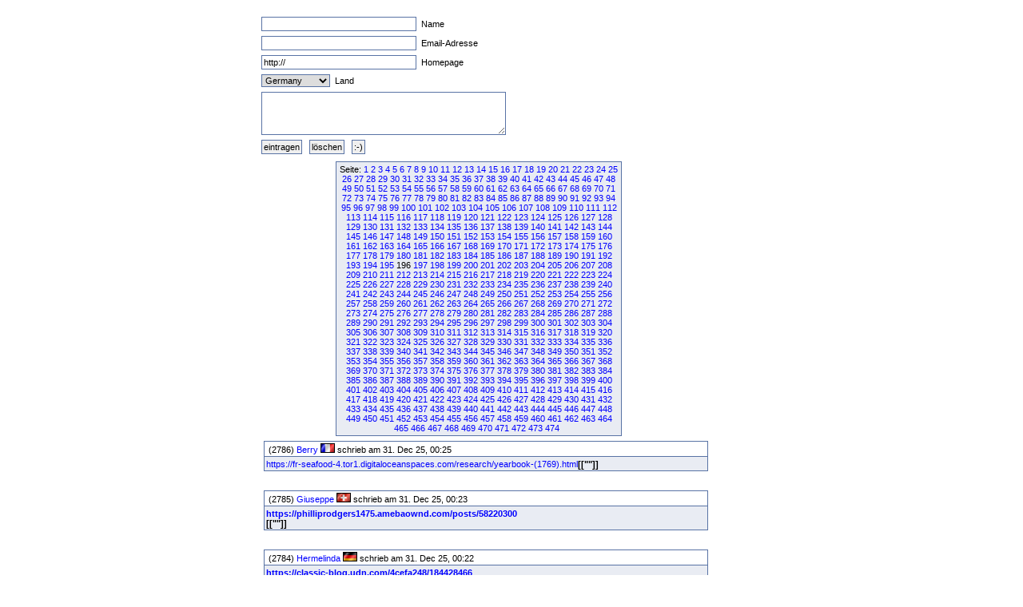

--- FILE ---
content_type: text/html
request_url: http://fruck-motorsport.de/guestbox/guestbox.php?0&270&870&1770&5730&1440&2280&200&3410&1900&Anfangsposition=1950
body_size: 4889
content:
  <!DOCTYPE HTML PUBLIC "-//W3C//DTD XHTML 1.0 Transitional//EN" "http://www.w3.org/TR/xhtml1/DTD/xhtml1-transitional.dtd">

  <html>
    <head>
      <title>Guestbox 0.95</title>
      <link rel="stylesheet" href="./gb_style.css" type="text/css" />
      <meta http-equiv="Content-Type" content="text/html; charset=iso-8859-1" />
      <meta name=keywords content="Guestbox, Gästebuch, Guestbook, PHP, Script, Skript, Scripts, Michael, Salzer, www.flinkthink.ch, Salzer Design, Webdesign, Gratis, 0.95" />
      <meta name="generator" content="Michael Salzer www.flinkthink.ch" />
      <meta name="language" content="German, de, deutsch" />
      <script type="text/javascript" src="javascript.js"></script>
    </head>
    <body>
      <div id="all">
        <form action="/guestbox/guestbox.php?0&amp;270&amp;870&amp;1770&amp;5730&amp;1440&amp;2280&amp;200&amp;3410&amp;1900&amp;Anfangsposition=1950" name="sms" METHOD="post" onSubmit="return ueberpruefe();">
    <!-- ANFANG DER FALLE -->
    <div style="width:0px;height:0px;overflow:hidden;display:none">
    URL: <input type=text name=url /><br />
    Text: <input type=text name=text /><br />

    Name: <input type=text name=name /><br />
    Email: <input type=text name=mail /><br />
    </div>
    <!-- ENDE DER FALLE -->
<input type="text" name="namexy" value="" size="30" maxlength="40" /> Name<br />
<input type="text" name="mailxy" value="" size="30" maxlength="60" /> Email-Adresse<br />
<input type="text" name="urlxy" value="http://" size="30" /> Homepage<br />
<select name="nationxy">
  <option value="Austria">Austria</option><option value="France">France</option><option value="Germany" selected="selected">Germany</option><option value="Liechtenstein">Liechtenstein</option><option value="Luxembourg">Luxembourg</option><option value="Switzerland">Switzerland</option></select> Land <br />
<textarea name="textxy" cols="35" rows="4"></textarea> <br />
<input type="hidden" name="spamnr" value="99124.1769378809" /><input type="submit" name="gesendet" value="eintragen" /> <input type="reset" name="reset" value="l&ouml;schen" /> <input onClick="window.open('./smilies.php','Name','toolbar=no,status=no,menubar=no,width=95,height=145')" type="button" name="smilies" value=":-)" />
</form><div class="hinweis"><div>Seite:&nbsp;<a href="/guestbox/guestbox.php?0&270&870&1770&5730&1440&2280&200&3410&1900&1950&amp;Anfangsposition=0">1</a> <a href="/guestbox/guestbox.php?0&270&870&1770&5730&1440&2280&200&3410&1900&1950&amp;Anfangsposition=10">2</a> <a href="/guestbox/guestbox.php?0&270&870&1770&5730&1440&2280&200&3410&1900&1950&amp;Anfangsposition=20">3</a> <a href="/guestbox/guestbox.php?0&270&870&1770&5730&1440&2280&200&3410&1900&1950&amp;Anfangsposition=30">4</a> <a href="/guestbox/guestbox.php?0&270&870&1770&5730&1440&2280&200&3410&1900&1950&amp;Anfangsposition=40">5</a> <a href="/guestbox/guestbox.php?0&270&870&1770&5730&1440&2280&200&3410&1900&1950&amp;Anfangsposition=50">6</a> <a href="/guestbox/guestbox.php?0&270&870&1770&5730&1440&2280&200&3410&1900&1950&amp;Anfangsposition=60">7</a> <a href="/guestbox/guestbox.php?0&270&870&1770&5730&1440&2280&200&3410&1900&1950&amp;Anfangsposition=70">8</a> <a href="/guestbox/guestbox.php?0&270&870&1770&5730&1440&2280&200&3410&1900&1950&amp;Anfangsposition=80">9</a> <a href="/guestbox/guestbox.php?0&270&870&1770&5730&1440&2280&200&3410&1900&1950&amp;Anfangsposition=90">10</a> <a href="/guestbox/guestbox.php?0&270&870&1770&5730&1440&2280&200&3410&1900&1950&amp;Anfangsposition=100">11</a> <a href="/guestbox/guestbox.php?0&270&870&1770&5730&1440&2280&200&3410&1900&1950&amp;Anfangsposition=110">12</a> <a href="/guestbox/guestbox.php?0&270&870&1770&5730&1440&2280&200&3410&1900&1950&amp;Anfangsposition=120">13</a> <a href="/guestbox/guestbox.php?0&270&870&1770&5730&1440&2280&200&3410&1900&1950&amp;Anfangsposition=130">14</a> <a href="/guestbox/guestbox.php?0&270&870&1770&5730&1440&2280&200&3410&1900&1950&amp;Anfangsposition=140">15</a> <a href="/guestbox/guestbox.php?0&270&870&1770&5730&1440&2280&200&3410&1900&1950&amp;Anfangsposition=150">16</a> <a href="/guestbox/guestbox.php?0&270&870&1770&5730&1440&2280&200&3410&1900&1950&amp;Anfangsposition=160">17</a> <a href="/guestbox/guestbox.php?0&270&870&1770&5730&1440&2280&200&3410&1900&1950&amp;Anfangsposition=170">18</a> <a href="/guestbox/guestbox.php?0&270&870&1770&5730&1440&2280&200&3410&1900&1950&amp;Anfangsposition=180">19</a> <a href="/guestbox/guestbox.php?0&270&870&1770&5730&1440&2280&200&3410&1900&1950&amp;Anfangsposition=190">20</a> <a href="/guestbox/guestbox.php?0&270&870&1770&5730&1440&2280&200&3410&1900&1950&amp;Anfangsposition=200">21</a> <a href="/guestbox/guestbox.php?0&270&870&1770&5730&1440&2280&200&3410&1900&1950&amp;Anfangsposition=210">22</a> <a href="/guestbox/guestbox.php?0&270&870&1770&5730&1440&2280&200&3410&1900&1950&amp;Anfangsposition=220">23</a> <a href="/guestbox/guestbox.php?0&270&870&1770&5730&1440&2280&200&3410&1900&1950&amp;Anfangsposition=230">24</a> <a href="/guestbox/guestbox.php?0&270&870&1770&5730&1440&2280&200&3410&1900&1950&amp;Anfangsposition=240">25</a> <a href="/guestbox/guestbox.php?0&270&870&1770&5730&1440&2280&200&3410&1900&1950&amp;Anfangsposition=250">26</a> <a href="/guestbox/guestbox.php?0&270&870&1770&5730&1440&2280&200&3410&1900&1950&amp;Anfangsposition=260">27</a> <a href="/guestbox/guestbox.php?0&270&870&1770&5730&1440&2280&200&3410&1900&1950&amp;Anfangsposition=270">28</a> <a href="/guestbox/guestbox.php?0&270&870&1770&5730&1440&2280&200&3410&1900&1950&amp;Anfangsposition=280">29</a> <a href="/guestbox/guestbox.php?0&270&870&1770&5730&1440&2280&200&3410&1900&1950&amp;Anfangsposition=290">30</a> <a href="/guestbox/guestbox.php?0&270&870&1770&5730&1440&2280&200&3410&1900&1950&amp;Anfangsposition=300">31</a> <a href="/guestbox/guestbox.php?0&270&870&1770&5730&1440&2280&200&3410&1900&1950&amp;Anfangsposition=310">32</a> <a href="/guestbox/guestbox.php?0&270&870&1770&5730&1440&2280&200&3410&1900&1950&amp;Anfangsposition=320">33</a> <a href="/guestbox/guestbox.php?0&270&870&1770&5730&1440&2280&200&3410&1900&1950&amp;Anfangsposition=330">34</a> <a href="/guestbox/guestbox.php?0&270&870&1770&5730&1440&2280&200&3410&1900&1950&amp;Anfangsposition=340">35</a> <a href="/guestbox/guestbox.php?0&270&870&1770&5730&1440&2280&200&3410&1900&1950&amp;Anfangsposition=350">36</a> <a href="/guestbox/guestbox.php?0&270&870&1770&5730&1440&2280&200&3410&1900&1950&amp;Anfangsposition=360">37</a> <a href="/guestbox/guestbox.php?0&270&870&1770&5730&1440&2280&200&3410&1900&1950&amp;Anfangsposition=370">38</a> <a href="/guestbox/guestbox.php?0&270&870&1770&5730&1440&2280&200&3410&1900&1950&amp;Anfangsposition=380">39</a> <a href="/guestbox/guestbox.php?0&270&870&1770&5730&1440&2280&200&3410&1900&1950&amp;Anfangsposition=390">40</a> <a href="/guestbox/guestbox.php?0&270&870&1770&5730&1440&2280&200&3410&1900&1950&amp;Anfangsposition=400">41</a> <a href="/guestbox/guestbox.php?0&270&870&1770&5730&1440&2280&200&3410&1900&1950&amp;Anfangsposition=410">42</a> <a href="/guestbox/guestbox.php?0&270&870&1770&5730&1440&2280&200&3410&1900&1950&amp;Anfangsposition=420">43</a> <a href="/guestbox/guestbox.php?0&270&870&1770&5730&1440&2280&200&3410&1900&1950&amp;Anfangsposition=430">44</a> <a href="/guestbox/guestbox.php?0&270&870&1770&5730&1440&2280&200&3410&1900&1950&amp;Anfangsposition=440">45</a> <a href="/guestbox/guestbox.php?0&270&870&1770&5730&1440&2280&200&3410&1900&1950&amp;Anfangsposition=450">46</a> <a href="/guestbox/guestbox.php?0&270&870&1770&5730&1440&2280&200&3410&1900&1950&amp;Anfangsposition=460">47</a> <a href="/guestbox/guestbox.php?0&270&870&1770&5730&1440&2280&200&3410&1900&1950&amp;Anfangsposition=470">48</a> <a href="/guestbox/guestbox.php?0&270&870&1770&5730&1440&2280&200&3410&1900&1950&amp;Anfangsposition=480">49</a> <a href="/guestbox/guestbox.php?0&270&870&1770&5730&1440&2280&200&3410&1900&1950&amp;Anfangsposition=490">50</a> <a href="/guestbox/guestbox.php?0&270&870&1770&5730&1440&2280&200&3410&1900&1950&amp;Anfangsposition=500">51</a> <a href="/guestbox/guestbox.php?0&270&870&1770&5730&1440&2280&200&3410&1900&1950&amp;Anfangsposition=510">52</a> <a href="/guestbox/guestbox.php?0&270&870&1770&5730&1440&2280&200&3410&1900&1950&amp;Anfangsposition=520">53</a> <a href="/guestbox/guestbox.php?0&270&870&1770&5730&1440&2280&200&3410&1900&1950&amp;Anfangsposition=530">54</a> <a href="/guestbox/guestbox.php?0&270&870&1770&5730&1440&2280&200&3410&1900&1950&amp;Anfangsposition=540">55</a> <a href="/guestbox/guestbox.php?0&270&870&1770&5730&1440&2280&200&3410&1900&1950&amp;Anfangsposition=550">56</a> <a href="/guestbox/guestbox.php?0&270&870&1770&5730&1440&2280&200&3410&1900&1950&amp;Anfangsposition=560">57</a> <a href="/guestbox/guestbox.php?0&270&870&1770&5730&1440&2280&200&3410&1900&1950&amp;Anfangsposition=570">58</a> <a href="/guestbox/guestbox.php?0&270&870&1770&5730&1440&2280&200&3410&1900&1950&amp;Anfangsposition=580">59</a> <a href="/guestbox/guestbox.php?0&270&870&1770&5730&1440&2280&200&3410&1900&1950&amp;Anfangsposition=590">60</a> <a href="/guestbox/guestbox.php?0&270&870&1770&5730&1440&2280&200&3410&1900&1950&amp;Anfangsposition=600">61</a> <a href="/guestbox/guestbox.php?0&270&870&1770&5730&1440&2280&200&3410&1900&1950&amp;Anfangsposition=610">62</a> <a href="/guestbox/guestbox.php?0&270&870&1770&5730&1440&2280&200&3410&1900&1950&amp;Anfangsposition=620">63</a> <a href="/guestbox/guestbox.php?0&270&870&1770&5730&1440&2280&200&3410&1900&1950&amp;Anfangsposition=630">64</a> <a href="/guestbox/guestbox.php?0&270&870&1770&5730&1440&2280&200&3410&1900&1950&amp;Anfangsposition=640">65</a> <a href="/guestbox/guestbox.php?0&270&870&1770&5730&1440&2280&200&3410&1900&1950&amp;Anfangsposition=650">66</a> <a href="/guestbox/guestbox.php?0&270&870&1770&5730&1440&2280&200&3410&1900&1950&amp;Anfangsposition=660">67</a> <a href="/guestbox/guestbox.php?0&270&870&1770&5730&1440&2280&200&3410&1900&1950&amp;Anfangsposition=670">68</a> <a href="/guestbox/guestbox.php?0&270&870&1770&5730&1440&2280&200&3410&1900&1950&amp;Anfangsposition=680">69</a> <a href="/guestbox/guestbox.php?0&270&870&1770&5730&1440&2280&200&3410&1900&1950&amp;Anfangsposition=690">70</a> <a href="/guestbox/guestbox.php?0&270&870&1770&5730&1440&2280&200&3410&1900&1950&amp;Anfangsposition=700">71</a> <a href="/guestbox/guestbox.php?0&270&870&1770&5730&1440&2280&200&3410&1900&1950&amp;Anfangsposition=710">72</a> <a href="/guestbox/guestbox.php?0&270&870&1770&5730&1440&2280&200&3410&1900&1950&amp;Anfangsposition=720">73</a> <a href="/guestbox/guestbox.php?0&270&870&1770&5730&1440&2280&200&3410&1900&1950&amp;Anfangsposition=730">74</a> <a href="/guestbox/guestbox.php?0&270&870&1770&5730&1440&2280&200&3410&1900&1950&amp;Anfangsposition=740">75</a> <a href="/guestbox/guestbox.php?0&270&870&1770&5730&1440&2280&200&3410&1900&1950&amp;Anfangsposition=750">76</a> <a href="/guestbox/guestbox.php?0&270&870&1770&5730&1440&2280&200&3410&1900&1950&amp;Anfangsposition=760">77</a> <a href="/guestbox/guestbox.php?0&270&870&1770&5730&1440&2280&200&3410&1900&1950&amp;Anfangsposition=770">78</a> <a href="/guestbox/guestbox.php?0&270&870&1770&5730&1440&2280&200&3410&1900&1950&amp;Anfangsposition=780">79</a> <a href="/guestbox/guestbox.php?0&270&870&1770&5730&1440&2280&200&3410&1900&1950&amp;Anfangsposition=790">80</a> <a href="/guestbox/guestbox.php?0&270&870&1770&5730&1440&2280&200&3410&1900&1950&amp;Anfangsposition=800">81</a> <a href="/guestbox/guestbox.php?0&270&870&1770&5730&1440&2280&200&3410&1900&1950&amp;Anfangsposition=810">82</a> <a href="/guestbox/guestbox.php?0&270&870&1770&5730&1440&2280&200&3410&1900&1950&amp;Anfangsposition=820">83</a> <a href="/guestbox/guestbox.php?0&270&870&1770&5730&1440&2280&200&3410&1900&1950&amp;Anfangsposition=830">84</a> <a href="/guestbox/guestbox.php?0&270&870&1770&5730&1440&2280&200&3410&1900&1950&amp;Anfangsposition=840">85</a> <a href="/guestbox/guestbox.php?0&270&870&1770&5730&1440&2280&200&3410&1900&1950&amp;Anfangsposition=850">86</a> <a href="/guestbox/guestbox.php?0&270&870&1770&5730&1440&2280&200&3410&1900&1950&amp;Anfangsposition=860">87</a> <a href="/guestbox/guestbox.php?0&270&870&1770&5730&1440&2280&200&3410&1900&1950&amp;Anfangsposition=870">88</a> <a href="/guestbox/guestbox.php?0&270&870&1770&5730&1440&2280&200&3410&1900&1950&amp;Anfangsposition=880">89</a> <a href="/guestbox/guestbox.php?0&270&870&1770&5730&1440&2280&200&3410&1900&1950&amp;Anfangsposition=890">90</a> <a href="/guestbox/guestbox.php?0&270&870&1770&5730&1440&2280&200&3410&1900&1950&amp;Anfangsposition=900">91</a> <a href="/guestbox/guestbox.php?0&270&870&1770&5730&1440&2280&200&3410&1900&1950&amp;Anfangsposition=910">92</a> <a href="/guestbox/guestbox.php?0&270&870&1770&5730&1440&2280&200&3410&1900&1950&amp;Anfangsposition=920">93</a> <a href="/guestbox/guestbox.php?0&270&870&1770&5730&1440&2280&200&3410&1900&1950&amp;Anfangsposition=930">94</a> <a href="/guestbox/guestbox.php?0&270&870&1770&5730&1440&2280&200&3410&1900&1950&amp;Anfangsposition=940">95</a> <a href="/guestbox/guestbox.php?0&270&870&1770&5730&1440&2280&200&3410&1900&1950&amp;Anfangsposition=950">96</a> <a href="/guestbox/guestbox.php?0&270&870&1770&5730&1440&2280&200&3410&1900&1950&amp;Anfangsposition=960">97</a> <a href="/guestbox/guestbox.php?0&270&870&1770&5730&1440&2280&200&3410&1900&1950&amp;Anfangsposition=970">98</a> <a href="/guestbox/guestbox.php?0&270&870&1770&5730&1440&2280&200&3410&1900&1950&amp;Anfangsposition=980">99</a> <a href="/guestbox/guestbox.php?0&270&870&1770&5730&1440&2280&200&3410&1900&1950&amp;Anfangsposition=990">100</a> <a href="/guestbox/guestbox.php?0&270&870&1770&5730&1440&2280&200&3410&1900&1950&amp;Anfangsposition=1000">101</a> <a href="/guestbox/guestbox.php?0&270&870&1770&5730&1440&2280&200&3410&1900&1950&amp;Anfangsposition=1010">102</a> <a href="/guestbox/guestbox.php?0&270&870&1770&5730&1440&2280&200&3410&1900&1950&amp;Anfangsposition=1020">103</a> <a href="/guestbox/guestbox.php?0&270&870&1770&5730&1440&2280&200&3410&1900&1950&amp;Anfangsposition=1030">104</a> <a href="/guestbox/guestbox.php?0&270&870&1770&5730&1440&2280&200&3410&1900&1950&amp;Anfangsposition=1040">105</a> <a href="/guestbox/guestbox.php?0&270&870&1770&5730&1440&2280&200&3410&1900&1950&amp;Anfangsposition=1050">106</a> <a href="/guestbox/guestbox.php?0&270&870&1770&5730&1440&2280&200&3410&1900&1950&amp;Anfangsposition=1060">107</a> <a href="/guestbox/guestbox.php?0&270&870&1770&5730&1440&2280&200&3410&1900&1950&amp;Anfangsposition=1070">108</a> <a href="/guestbox/guestbox.php?0&270&870&1770&5730&1440&2280&200&3410&1900&1950&amp;Anfangsposition=1080">109</a> <a href="/guestbox/guestbox.php?0&270&870&1770&5730&1440&2280&200&3410&1900&1950&amp;Anfangsposition=1090">110</a> <a href="/guestbox/guestbox.php?0&270&870&1770&5730&1440&2280&200&3410&1900&1950&amp;Anfangsposition=1100">111</a> <a href="/guestbox/guestbox.php?0&270&870&1770&5730&1440&2280&200&3410&1900&1950&amp;Anfangsposition=1110">112</a> <a href="/guestbox/guestbox.php?0&270&870&1770&5730&1440&2280&200&3410&1900&1950&amp;Anfangsposition=1120">113</a> <a href="/guestbox/guestbox.php?0&270&870&1770&5730&1440&2280&200&3410&1900&1950&amp;Anfangsposition=1130">114</a> <a href="/guestbox/guestbox.php?0&270&870&1770&5730&1440&2280&200&3410&1900&1950&amp;Anfangsposition=1140">115</a> <a href="/guestbox/guestbox.php?0&270&870&1770&5730&1440&2280&200&3410&1900&1950&amp;Anfangsposition=1150">116</a> <a href="/guestbox/guestbox.php?0&270&870&1770&5730&1440&2280&200&3410&1900&1950&amp;Anfangsposition=1160">117</a> <a href="/guestbox/guestbox.php?0&270&870&1770&5730&1440&2280&200&3410&1900&1950&amp;Anfangsposition=1170">118</a> <a href="/guestbox/guestbox.php?0&270&870&1770&5730&1440&2280&200&3410&1900&1950&amp;Anfangsposition=1180">119</a> <a href="/guestbox/guestbox.php?0&270&870&1770&5730&1440&2280&200&3410&1900&1950&amp;Anfangsposition=1190">120</a> <a href="/guestbox/guestbox.php?0&270&870&1770&5730&1440&2280&200&3410&1900&1950&amp;Anfangsposition=1200">121</a> <a href="/guestbox/guestbox.php?0&270&870&1770&5730&1440&2280&200&3410&1900&1950&amp;Anfangsposition=1210">122</a> <a href="/guestbox/guestbox.php?0&270&870&1770&5730&1440&2280&200&3410&1900&1950&amp;Anfangsposition=1220">123</a> <a href="/guestbox/guestbox.php?0&270&870&1770&5730&1440&2280&200&3410&1900&1950&amp;Anfangsposition=1230">124</a> <a href="/guestbox/guestbox.php?0&270&870&1770&5730&1440&2280&200&3410&1900&1950&amp;Anfangsposition=1240">125</a> <a href="/guestbox/guestbox.php?0&270&870&1770&5730&1440&2280&200&3410&1900&1950&amp;Anfangsposition=1250">126</a> <a href="/guestbox/guestbox.php?0&270&870&1770&5730&1440&2280&200&3410&1900&1950&amp;Anfangsposition=1260">127</a> <a href="/guestbox/guestbox.php?0&270&870&1770&5730&1440&2280&200&3410&1900&1950&amp;Anfangsposition=1270">128</a> <a href="/guestbox/guestbox.php?0&270&870&1770&5730&1440&2280&200&3410&1900&1950&amp;Anfangsposition=1280">129</a> <a href="/guestbox/guestbox.php?0&270&870&1770&5730&1440&2280&200&3410&1900&1950&amp;Anfangsposition=1290">130</a> <a href="/guestbox/guestbox.php?0&270&870&1770&5730&1440&2280&200&3410&1900&1950&amp;Anfangsposition=1300">131</a> <a href="/guestbox/guestbox.php?0&270&870&1770&5730&1440&2280&200&3410&1900&1950&amp;Anfangsposition=1310">132</a> <a href="/guestbox/guestbox.php?0&270&870&1770&5730&1440&2280&200&3410&1900&1950&amp;Anfangsposition=1320">133</a> <a href="/guestbox/guestbox.php?0&270&870&1770&5730&1440&2280&200&3410&1900&1950&amp;Anfangsposition=1330">134</a> <a href="/guestbox/guestbox.php?0&270&870&1770&5730&1440&2280&200&3410&1900&1950&amp;Anfangsposition=1340">135</a> <a href="/guestbox/guestbox.php?0&270&870&1770&5730&1440&2280&200&3410&1900&1950&amp;Anfangsposition=1350">136</a> <a href="/guestbox/guestbox.php?0&270&870&1770&5730&1440&2280&200&3410&1900&1950&amp;Anfangsposition=1360">137</a> <a href="/guestbox/guestbox.php?0&270&870&1770&5730&1440&2280&200&3410&1900&1950&amp;Anfangsposition=1370">138</a> <a href="/guestbox/guestbox.php?0&270&870&1770&5730&1440&2280&200&3410&1900&1950&amp;Anfangsposition=1380">139</a> <a href="/guestbox/guestbox.php?0&270&870&1770&5730&1440&2280&200&3410&1900&1950&amp;Anfangsposition=1390">140</a> <a href="/guestbox/guestbox.php?0&270&870&1770&5730&1440&2280&200&3410&1900&1950&amp;Anfangsposition=1400">141</a> <a href="/guestbox/guestbox.php?0&270&870&1770&5730&1440&2280&200&3410&1900&1950&amp;Anfangsposition=1410">142</a> <a href="/guestbox/guestbox.php?0&270&870&1770&5730&1440&2280&200&3410&1900&1950&amp;Anfangsposition=1420">143</a> <a href="/guestbox/guestbox.php?0&270&870&1770&5730&1440&2280&200&3410&1900&1950&amp;Anfangsposition=1430">144</a> <a href="/guestbox/guestbox.php?0&270&870&1770&5730&1440&2280&200&3410&1900&1950&amp;Anfangsposition=1440">145</a> <a href="/guestbox/guestbox.php?0&270&870&1770&5730&1440&2280&200&3410&1900&1950&amp;Anfangsposition=1450">146</a> <a href="/guestbox/guestbox.php?0&270&870&1770&5730&1440&2280&200&3410&1900&1950&amp;Anfangsposition=1460">147</a> <a href="/guestbox/guestbox.php?0&270&870&1770&5730&1440&2280&200&3410&1900&1950&amp;Anfangsposition=1470">148</a> <a href="/guestbox/guestbox.php?0&270&870&1770&5730&1440&2280&200&3410&1900&1950&amp;Anfangsposition=1480">149</a> <a href="/guestbox/guestbox.php?0&270&870&1770&5730&1440&2280&200&3410&1900&1950&amp;Anfangsposition=1490">150</a> <a href="/guestbox/guestbox.php?0&270&870&1770&5730&1440&2280&200&3410&1900&1950&amp;Anfangsposition=1500">151</a> <a href="/guestbox/guestbox.php?0&270&870&1770&5730&1440&2280&200&3410&1900&1950&amp;Anfangsposition=1510">152</a> <a href="/guestbox/guestbox.php?0&270&870&1770&5730&1440&2280&200&3410&1900&1950&amp;Anfangsposition=1520">153</a> <a href="/guestbox/guestbox.php?0&270&870&1770&5730&1440&2280&200&3410&1900&1950&amp;Anfangsposition=1530">154</a> <a href="/guestbox/guestbox.php?0&270&870&1770&5730&1440&2280&200&3410&1900&1950&amp;Anfangsposition=1540">155</a> <a href="/guestbox/guestbox.php?0&270&870&1770&5730&1440&2280&200&3410&1900&1950&amp;Anfangsposition=1550">156</a> <a href="/guestbox/guestbox.php?0&270&870&1770&5730&1440&2280&200&3410&1900&1950&amp;Anfangsposition=1560">157</a> <a href="/guestbox/guestbox.php?0&270&870&1770&5730&1440&2280&200&3410&1900&1950&amp;Anfangsposition=1570">158</a> <a href="/guestbox/guestbox.php?0&270&870&1770&5730&1440&2280&200&3410&1900&1950&amp;Anfangsposition=1580">159</a> <a href="/guestbox/guestbox.php?0&270&870&1770&5730&1440&2280&200&3410&1900&1950&amp;Anfangsposition=1590">160</a> <a href="/guestbox/guestbox.php?0&270&870&1770&5730&1440&2280&200&3410&1900&1950&amp;Anfangsposition=1600">161</a> <a href="/guestbox/guestbox.php?0&270&870&1770&5730&1440&2280&200&3410&1900&1950&amp;Anfangsposition=1610">162</a> <a href="/guestbox/guestbox.php?0&270&870&1770&5730&1440&2280&200&3410&1900&1950&amp;Anfangsposition=1620">163</a> <a href="/guestbox/guestbox.php?0&270&870&1770&5730&1440&2280&200&3410&1900&1950&amp;Anfangsposition=1630">164</a> <a href="/guestbox/guestbox.php?0&270&870&1770&5730&1440&2280&200&3410&1900&1950&amp;Anfangsposition=1640">165</a> <a href="/guestbox/guestbox.php?0&270&870&1770&5730&1440&2280&200&3410&1900&1950&amp;Anfangsposition=1650">166</a> <a href="/guestbox/guestbox.php?0&270&870&1770&5730&1440&2280&200&3410&1900&1950&amp;Anfangsposition=1660">167</a> <a href="/guestbox/guestbox.php?0&270&870&1770&5730&1440&2280&200&3410&1900&1950&amp;Anfangsposition=1670">168</a> <a href="/guestbox/guestbox.php?0&270&870&1770&5730&1440&2280&200&3410&1900&1950&amp;Anfangsposition=1680">169</a> <a href="/guestbox/guestbox.php?0&270&870&1770&5730&1440&2280&200&3410&1900&1950&amp;Anfangsposition=1690">170</a> <a href="/guestbox/guestbox.php?0&270&870&1770&5730&1440&2280&200&3410&1900&1950&amp;Anfangsposition=1700">171</a> <a href="/guestbox/guestbox.php?0&270&870&1770&5730&1440&2280&200&3410&1900&1950&amp;Anfangsposition=1710">172</a> <a href="/guestbox/guestbox.php?0&270&870&1770&5730&1440&2280&200&3410&1900&1950&amp;Anfangsposition=1720">173</a> <a href="/guestbox/guestbox.php?0&270&870&1770&5730&1440&2280&200&3410&1900&1950&amp;Anfangsposition=1730">174</a> <a href="/guestbox/guestbox.php?0&270&870&1770&5730&1440&2280&200&3410&1900&1950&amp;Anfangsposition=1740">175</a> <a href="/guestbox/guestbox.php?0&270&870&1770&5730&1440&2280&200&3410&1900&1950&amp;Anfangsposition=1750">176</a> <a href="/guestbox/guestbox.php?0&270&870&1770&5730&1440&2280&200&3410&1900&1950&amp;Anfangsposition=1760">177</a> <a href="/guestbox/guestbox.php?0&270&870&1770&5730&1440&2280&200&3410&1900&1950&amp;Anfangsposition=1770">178</a> <a href="/guestbox/guestbox.php?0&270&870&1770&5730&1440&2280&200&3410&1900&1950&amp;Anfangsposition=1780">179</a> <a href="/guestbox/guestbox.php?0&270&870&1770&5730&1440&2280&200&3410&1900&1950&amp;Anfangsposition=1790">180</a> <a href="/guestbox/guestbox.php?0&270&870&1770&5730&1440&2280&200&3410&1900&1950&amp;Anfangsposition=1800">181</a> <a href="/guestbox/guestbox.php?0&270&870&1770&5730&1440&2280&200&3410&1900&1950&amp;Anfangsposition=1810">182</a> <a href="/guestbox/guestbox.php?0&270&870&1770&5730&1440&2280&200&3410&1900&1950&amp;Anfangsposition=1820">183</a> <a href="/guestbox/guestbox.php?0&270&870&1770&5730&1440&2280&200&3410&1900&1950&amp;Anfangsposition=1830">184</a> <a href="/guestbox/guestbox.php?0&270&870&1770&5730&1440&2280&200&3410&1900&1950&amp;Anfangsposition=1840">185</a> <a href="/guestbox/guestbox.php?0&270&870&1770&5730&1440&2280&200&3410&1900&1950&amp;Anfangsposition=1850">186</a> <a href="/guestbox/guestbox.php?0&270&870&1770&5730&1440&2280&200&3410&1900&1950&amp;Anfangsposition=1860">187</a> <a href="/guestbox/guestbox.php?0&270&870&1770&5730&1440&2280&200&3410&1900&1950&amp;Anfangsposition=1870">188</a> <a href="/guestbox/guestbox.php?0&270&870&1770&5730&1440&2280&200&3410&1900&1950&amp;Anfangsposition=1880">189</a> <a href="/guestbox/guestbox.php?0&270&870&1770&5730&1440&2280&200&3410&1900&1950&amp;Anfangsposition=1890">190</a> <a href="/guestbox/guestbox.php?0&270&870&1770&5730&1440&2280&200&3410&1900&1950&amp;Anfangsposition=1900">191</a> <a href="/guestbox/guestbox.php?0&270&870&1770&5730&1440&2280&200&3410&1900&1950&amp;Anfangsposition=1910">192</a> <a href="/guestbox/guestbox.php?0&270&870&1770&5730&1440&2280&200&3410&1900&1950&amp;Anfangsposition=1920">193</a> <a href="/guestbox/guestbox.php?0&270&870&1770&5730&1440&2280&200&3410&1900&1950&amp;Anfangsposition=1930">194</a> <a href="/guestbox/guestbox.php?0&270&870&1770&5730&1440&2280&200&3410&1900&1950&amp;Anfangsposition=1940">195</a> 196&nbsp;<a href="/guestbox/guestbox.php?0&270&870&1770&5730&1440&2280&200&3410&1900&1950&amp;Anfangsposition=1960">197</a> <a href="/guestbox/guestbox.php?0&270&870&1770&5730&1440&2280&200&3410&1900&1950&amp;Anfangsposition=1970">198</a> <a href="/guestbox/guestbox.php?0&270&870&1770&5730&1440&2280&200&3410&1900&1950&amp;Anfangsposition=1980">199</a> <a href="/guestbox/guestbox.php?0&270&870&1770&5730&1440&2280&200&3410&1900&1950&amp;Anfangsposition=1990">200</a> <a href="/guestbox/guestbox.php?0&270&870&1770&5730&1440&2280&200&3410&1900&1950&amp;Anfangsposition=2000">201</a> <a href="/guestbox/guestbox.php?0&270&870&1770&5730&1440&2280&200&3410&1900&1950&amp;Anfangsposition=2010">202</a> <a href="/guestbox/guestbox.php?0&270&870&1770&5730&1440&2280&200&3410&1900&1950&amp;Anfangsposition=2020">203</a> <a href="/guestbox/guestbox.php?0&270&870&1770&5730&1440&2280&200&3410&1900&1950&amp;Anfangsposition=2030">204</a> <a href="/guestbox/guestbox.php?0&270&870&1770&5730&1440&2280&200&3410&1900&1950&amp;Anfangsposition=2040">205</a> <a href="/guestbox/guestbox.php?0&270&870&1770&5730&1440&2280&200&3410&1900&1950&amp;Anfangsposition=2050">206</a> <a href="/guestbox/guestbox.php?0&270&870&1770&5730&1440&2280&200&3410&1900&1950&amp;Anfangsposition=2060">207</a> <a href="/guestbox/guestbox.php?0&270&870&1770&5730&1440&2280&200&3410&1900&1950&amp;Anfangsposition=2070">208</a> <a href="/guestbox/guestbox.php?0&270&870&1770&5730&1440&2280&200&3410&1900&1950&amp;Anfangsposition=2080">209</a> <a href="/guestbox/guestbox.php?0&270&870&1770&5730&1440&2280&200&3410&1900&1950&amp;Anfangsposition=2090">210</a> <a href="/guestbox/guestbox.php?0&270&870&1770&5730&1440&2280&200&3410&1900&1950&amp;Anfangsposition=2100">211</a> <a href="/guestbox/guestbox.php?0&270&870&1770&5730&1440&2280&200&3410&1900&1950&amp;Anfangsposition=2110">212</a> <a href="/guestbox/guestbox.php?0&270&870&1770&5730&1440&2280&200&3410&1900&1950&amp;Anfangsposition=2120">213</a> <a href="/guestbox/guestbox.php?0&270&870&1770&5730&1440&2280&200&3410&1900&1950&amp;Anfangsposition=2130">214</a> <a href="/guestbox/guestbox.php?0&270&870&1770&5730&1440&2280&200&3410&1900&1950&amp;Anfangsposition=2140">215</a> <a href="/guestbox/guestbox.php?0&270&870&1770&5730&1440&2280&200&3410&1900&1950&amp;Anfangsposition=2150">216</a> <a href="/guestbox/guestbox.php?0&270&870&1770&5730&1440&2280&200&3410&1900&1950&amp;Anfangsposition=2160">217</a> <a href="/guestbox/guestbox.php?0&270&870&1770&5730&1440&2280&200&3410&1900&1950&amp;Anfangsposition=2170">218</a> <a href="/guestbox/guestbox.php?0&270&870&1770&5730&1440&2280&200&3410&1900&1950&amp;Anfangsposition=2180">219</a> <a href="/guestbox/guestbox.php?0&270&870&1770&5730&1440&2280&200&3410&1900&1950&amp;Anfangsposition=2190">220</a> <a href="/guestbox/guestbox.php?0&270&870&1770&5730&1440&2280&200&3410&1900&1950&amp;Anfangsposition=2200">221</a> <a href="/guestbox/guestbox.php?0&270&870&1770&5730&1440&2280&200&3410&1900&1950&amp;Anfangsposition=2210">222</a> <a href="/guestbox/guestbox.php?0&270&870&1770&5730&1440&2280&200&3410&1900&1950&amp;Anfangsposition=2220">223</a> <a href="/guestbox/guestbox.php?0&270&870&1770&5730&1440&2280&200&3410&1900&1950&amp;Anfangsposition=2230">224</a> <a href="/guestbox/guestbox.php?0&270&870&1770&5730&1440&2280&200&3410&1900&1950&amp;Anfangsposition=2240">225</a> <a href="/guestbox/guestbox.php?0&270&870&1770&5730&1440&2280&200&3410&1900&1950&amp;Anfangsposition=2250">226</a> <a href="/guestbox/guestbox.php?0&270&870&1770&5730&1440&2280&200&3410&1900&1950&amp;Anfangsposition=2260">227</a> <a href="/guestbox/guestbox.php?0&270&870&1770&5730&1440&2280&200&3410&1900&1950&amp;Anfangsposition=2270">228</a> <a href="/guestbox/guestbox.php?0&270&870&1770&5730&1440&2280&200&3410&1900&1950&amp;Anfangsposition=2280">229</a> <a href="/guestbox/guestbox.php?0&270&870&1770&5730&1440&2280&200&3410&1900&1950&amp;Anfangsposition=2290">230</a> <a href="/guestbox/guestbox.php?0&270&870&1770&5730&1440&2280&200&3410&1900&1950&amp;Anfangsposition=2300">231</a> <a href="/guestbox/guestbox.php?0&270&870&1770&5730&1440&2280&200&3410&1900&1950&amp;Anfangsposition=2310">232</a> <a href="/guestbox/guestbox.php?0&270&870&1770&5730&1440&2280&200&3410&1900&1950&amp;Anfangsposition=2320">233</a> <a href="/guestbox/guestbox.php?0&270&870&1770&5730&1440&2280&200&3410&1900&1950&amp;Anfangsposition=2330">234</a> <a href="/guestbox/guestbox.php?0&270&870&1770&5730&1440&2280&200&3410&1900&1950&amp;Anfangsposition=2340">235</a> <a href="/guestbox/guestbox.php?0&270&870&1770&5730&1440&2280&200&3410&1900&1950&amp;Anfangsposition=2350">236</a> <a href="/guestbox/guestbox.php?0&270&870&1770&5730&1440&2280&200&3410&1900&1950&amp;Anfangsposition=2360">237</a> <a href="/guestbox/guestbox.php?0&270&870&1770&5730&1440&2280&200&3410&1900&1950&amp;Anfangsposition=2370">238</a> <a href="/guestbox/guestbox.php?0&270&870&1770&5730&1440&2280&200&3410&1900&1950&amp;Anfangsposition=2380">239</a> <a href="/guestbox/guestbox.php?0&270&870&1770&5730&1440&2280&200&3410&1900&1950&amp;Anfangsposition=2390">240</a> <a href="/guestbox/guestbox.php?0&270&870&1770&5730&1440&2280&200&3410&1900&1950&amp;Anfangsposition=2400">241</a> <a href="/guestbox/guestbox.php?0&270&870&1770&5730&1440&2280&200&3410&1900&1950&amp;Anfangsposition=2410">242</a> <a href="/guestbox/guestbox.php?0&270&870&1770&5730&1440&2280&200&3410&1900&1950&amp;Anfangsposition=2420">243</a> <a href="/guestbox/guestbox.php?0&270&870&1770&5730&1440&2280&200&3410&1900&1950&amp;Anfangsposition=2430">244</a> <a href="/guestbox/guestbox.php?0&270&870&1770&5730&1440&2280&200&3410&1900&1950&amp;Anfangsposition=2440">245</a> <a href="/guestbox/guestbox.php?0&270&870&1770&5730&1440&2280&200&3410&1900&1950&amp;Anfangsposition=2450">246</a> <a href="/guestbox/guestbox.php?0&270&870&1770&5730&1440&2280&200&3410&1900&1950&amp;Anfangsposition=2460">247</a> <a href="/guestbox/guestbox.php?0&270&870&1770&5730&1440&2280&200&3410&1900&1950&amp;Anfangsposition=2470">248</a> <a href="/guestbox/guestbox.php?0&270&870&1770&5730&1440&2280&200&3410&1900&1950&amp;Anfangsposition=2480">249</a> <a href="/guestbox/guestbox.php?0&270&870&1770&5730&1440&2280&200&3410&1900&1950&amp;Anfangsposition=2490">250</a> <a href="/guestbox/guestbox.php?0&270&870&1770&5730&1440&2280&200&3410&1900&1950&amp;Anfangsposition=2500">251</a> <a href="/guestbox/guestbox.php?0&270&870&1770&5730&1440&2280&200&3410&1900&1950&amp;Anfangsposition=2510">252</a> <a href="/guestbox/guestbox.php?0&270&870&1770&5730&1440&2280&200&3410&1900&1950&amp;Anfangsposition=2520">253</a> <a href="/guestbox/guestbox.php?0&270&870&1770&5730&1440&2280&200&3410&1900&1950&amp;Anfangsposition=2530">254</a> <a href="/guestbox/guestbox.php?0&270&870&1770&5730&1440&2280&200&3410&1900&1950&amp;Anfangsposition=2540">255</a> <a href="/guestbox/guestbox.php?0&270&870&1770&5730&1440&2280&200&3410&1900&1950&amp;Anfangsposition=2550">256</a> <a href="/guestbox/guestbox.php?0&270&870&1770&5730&1440&2280&200&3410&1900&1950&amp;Anfangsposition=2560">257</a> <a href="/guestbox/guestbox.php?0&270&870&1770&5730&1440&2280&200&3410&1900&1950&amp;Anfangsposition=2570">258</a> <a href="/guestbox/guestbox.php?0&270&870&1770&5730&1440&2280&200&3410&1900&1950&amp;Anfangsposition=2580">259</a> <a href="/guestbox/guestbox.php?0&270&870&1770&5730&1440&2280&200&3410&1900&1950&amp;Anfangsposition=2590">260</a> <a href="/guestbox/guestbox.php?0&270&870&1770&5730&1440&2280&200&3410&1900&1950&amp;Anfangsposition=2600">261</a> <a href="/guestbox/guestbox.php?0&270&870&1770&5730&1440&2280&200&3410&1900&1950&amp;Anfangsposition=2610">262</a> <a href="/guestbox/guestbox.php?0&270&870&1770&5730&1440&2280&200&3410&1900&1950&amp;Anfangsposition=2620">263</a> <a href="/guestbox/guestbox.php?0&270&870&1770&5730&1440&2280&200&3410&1900&1950&amp;Anfangsposition=2630">264</a> <a href="/guestbox/guestbox.php?0&270&870&1770&5730&1440&2280&200&3410&1900&1950&amp;Anfangsposition=2640">265</a> <a href="/guestbox/guestbox.php?0&270&870&1770&5730&1440&2280&200&3410&1900&1950&amp;Anfangsposition=2650">266</a> <a href="/guestbox/guestbox.php?0&270&870&1770&5730&1440&2280&200&3410&1900&1950&amp;Anfangsposition=2660">267</a> <a href="/guestbox/guestbox.php?0&270&870&1770&5730&1440&2280&200&3410&1900&1950&amp;Anfangsposition=2670">268</a> <a href="/guestbox/guestbox.php?0&270&870&1770&5730&1440&2280&200&3410&1900&1950&amp;Anfangsposition=2680">269</a> <a href="/guestbox/guestbox.php?0&270&870&1770&5730&1440&2280&200&3410&1900&1950&amp;Anfangsposition=2690">270</a> <a href="/guestbox/guestbox.php?0&270&870&1770&5730&1440&2280&200&3410&1900&1950&amp;Anfangsposition=2700">271</a> <a href="/guestbox/guestbox.php?0&270&870&1770&5730&1440&2280&200&3410&1900&1950&amp;Anfangsposition=2710">272</a> <a href="/guestbox/guestbox.php?0&270&870&1770&5730&1440&2280&200&3410&1900&1950&amp;Anfangsposition=2720">273</a> <a href="/guestbox/guestbox.php?0&270&870&1770&5730&1440&2280&200&3410&1900&1950&amp;Anfangsposition=2730">274</a> <a href="/guestbox/guestbox.php?0&270&870&1770&5730&1440&2280&200&3410&1900&1950&amp;Anfangsposition=2740">275</a> <a href="/guestbox/guestbox.php?0&270&870&1770&5730&1440&2280&200&3410&1900&1950&amp;Anfangsposition=2750">276</a> <a href="/guestbox/guestbox.php?0&270&870&1770&5730&1440&2280&200&3410&1900&1950&amp;Anfangsposition=2760">277</a> <a href="/guestbox/guestbox.php?0&270&870&1770&5730&1440&2280&200&3410&1900&1950&amp;Anfangsposition=2770">278</a> <a href="/guestbox/guestbox.php?0&270&870&1770&5730&1440&2280&200&3410&1900&1950&amp;Anfangsposition=2780">279</a> <a href="/guestbox/guestbox.php?0&270&870&1770&5730&1440&2280&200&3410&1900&1950&amp;Anfangsposition=2790">280</a> <a href="/guestbox/guestbox.php?0&270&870&1770&5730&1440&2280&200&3410&1900&1950&amp;Anfangsposition=2800">281</a> <a href="/guestbox/guestbox.php?0&270&870&1770&5730&1440&2280&200&3410&1900&1950&amp;Anfangsposition=2810">282</a> <a href="/guestbox/guestbox.php?0&270&870&1770&5730&1440&2280&200&3410&1900&1950&amp;Anfangsposition=2820">283</a> <a href="/guestbox/guestbox.php?0&270&870&1770&5730&1440&2280&200&3410&1900&1950&amp;Anfangsposition=2830">284</a> <a href="/guestbox/guestbox.php?0&270&870&1770&5730&1440&2280&200&3410&1900&1950&amp;Anfangsposition=2840">285</a> <a href="/guestbox/guestbox.php?0&270&870&1770&5730&1440&2280&200&3410&1900&1950&amp;Anfangsposition=2850">286</a> <a href="/guestbox/guestbox.php?0&270&870&1770&5730&1440&2280&200&3410&1900&1950&amp;Anfangsposition=2860">287</a> <a href="/guestbox/guestbox.php?0&270&870&1770&5730&1440&2280&200&3410&1900&1950&amp;Anfangsposition=2870">288</a> <a href="/guestbox/guestbox.php?0&270&870&1770&5730&1440&2280&200&3410&1900&1950&amp;Anfangsposition=2880">289</a> <a href="/guestbox/guestbox.php?0&270&870&1770&5730&1440&2280&200&3410&1900&1950&amp;Anfangsposition=2890">290</a> <a href="/guestbox/guestbox.php?0&270&870&1770&5730&1440&2280&200&3410&1900&1950&amp;Anfangsposition=2900">291</a> <a href="/guestbox/guestbox.php?0&270&870&1770&5730&1440&2280&200&3410&1900&1950&amp;Anfangsposition=2910">292</a> <a href="/guestbox/guestbox.php?0&270&870&1770&5730&1440&2280&200&3410&1900&1950&amp;Anfangsposition=2920">293</a> <a href="/guestbox/guestbox.php?0&270&870&1770&5730&1440&2280&200&3410&1900&1950&amp;Anfangsposition=2930">294</a> <a href="/guestbox/guestbox.php?0&270&870&1770&5730&1440&2280&200&3410&1900&1950&amp;Anfangsposition=2940">295</a> <a href="/guestbox/guestbox.php?0&270&870&1770&5730&1440&2280&200&3410&1900&1950&amp;Anfangsposition=2950">296</a> <a href="/guestbox/guestbox.php?0&270&870&1770&5730&1440&2280&200&3410&1900&1950&amp;Anfangsposition=2960">297</a> <a href="/guestbox/guestbox.php?0&270&870&1770&5730&1440&2280&200&3410&1900&1950&amp;Anfangsposition=2970">298</a> <a href="/guestbox/guestbox.php?0&270&870&1770&5730&1440&2280&200&3410&1900&1950&amp;Anfangsposition=2980">299</a> <a href="/guestbox/guestbox.php?0&270&870&1770&5730&1440&2280&200&3410&1900&1950&amp;Anfangsposition=2990">300</a> <a href="/guestbox/guestbox.php?0&270&870&1770&5730&1440&2280&200&3410&1900&1950&amp;Anfangsposition=3000">301</a> <a href="/guestbox/guestbox.php?0&270&870&1770&5730&1440&2280&200&3410&1900&1950&amp;Anfangsposition=3010">302</a> <a href="/guestbox/guestbox.php?0&270&870&1770&5730&1440&2280&200&3410&1900&1950&amp;Anfangsposition=3020">303</a> <a href="/guestbox/guestbox.php?0&270&870&1770&5730&1440&2280&200&3410&1900&1950&amp;Anfangsposition=3030">304</a> <a href="/guestbox/guestbox.php?0&270&870&1770&5730&1440&2280&200&3410&1900&1950&amp;Anfangsposition=3040">305</a> <a href="/guestbox/guestbox.php?0&270&870&1770&5730&1440&2280&200&3410&1900&1950&amp;Anfangsposition=3050">306</a> <a href="/guestbox/guestbox.php?0&270&870&1770&5730&1440&2280&200&3410&1900&1950&amp;Anfangsposition=3060">307</a> <a href="/guestbox/guestbox.php?0&270&870&1770&5730&1440&2280&200&3410&1900&1950&amp;Anfangsposition=3070">308</a> <a href="/guestbox/guestbox.php?0&270&870&1770&5730&1440&2280&200&3410&1900&1950&amp;Anfangsposition=3080">309</a> <a href="/guestbox/guestbox.php?0&270&870&1770&5730&1440&2280&200&3410&1900&1950&amp;Anfangsposition=3090">310</a> <a href="/guestbox/guestbox.php?0&270&870&1770&5730&1440&2280&200&3410&1900&1950&amp;Anfangsposition=3100">311</a> <a href="/guestbox/guestbox.php?0&270&870&1770&5730&1440&2280&200&3410&1900&1950&amp;Anfangsposition=3110">312</a> <a href="/guestbox/guestbox.php?0&270&870&1770&5730&1440&2280&200&3410&1900&1950&amp;Anfangsposition=3120">313</a> <a href="/guestbox/guestbox.php?0&270&870&1770&5730&1440&2280&200&3410&1900&1950&amp;Anfangsposition=3130">314</a> <a href="/guestbox/guestbox.php?0&270&870&1770&5730&1440&2280&200&3410&1900&1950&amp;Anfangsposition=3140">315</a> <a href="/guestbox/guestbox.php?0&270&870&1770&5730&1440&2280&200&3410&1900&1950&amp;Anfangsposition=3150">316</a> <a href="/guestbox/guestbox.php?0&270&870&1770&5730&1440&2280&200&3410&1900&1950&amp;Anfangsposition=3160">317</a> <a href="/guestbox/guestbox.php?0&270&870&1770&5730&1440&2280&200&3410&1900&1950&amp;Anfangsposition=3170">318</a> <a href="/guestbox/guestbox.php?0&270&870&1770&5730&1440&2280&200&3410&1900&1950&amp;Anfangsposition=3180">319</a> <a href="/guestbox/guestbox.php?0&270&870&1770&5730&1440&2280&200&3410&1900&1950&amp;Anfangsposition=3190">320</a> <a href="/guestbox/guestbox.php?0&270&870&1770&5730&1440&2280&200&3410&1900&1950&amp;Anfangsposition=3200">321</a> <a href="/guestbox/guestbox.php?0&270&870&1770&5730&1440&2280&200&3410&1900&1950&amp;Anfangsposition=3210">322</a> <a href="/guestbox/guestbox.php?0&270&870&1770&5730&1440&2280&200&3410&1900&1950&amp;Anfangsposition=3220">323</a> <a href="/guestbox/guestbox.php?0&270&870&1770&5730&1440&2280&200&3410&1900&1950&amp;Anfangsposition=3230">324</a> <a href="/guestbox/guestbox.php?0&270&870&1770&5730&1440&2280&200&3410&1900&1950&amp;Anfangsposition=3240">325</a> <a href="/guestbox/guestbox.php?0&270&870&1770&5730&1440&2280&200&3410&1900&1950&amp;Anfangsposition=3250">326</a> <a href="/guestbox/guestbox.php?0&270&870&1770&5730&1440&2280&200&3410&1900&1950&amp;Anfangsposition=3260">327</a> <a href="/guestbox/guestbox.php?0&270&870&1770&5730&1440&2280&200&3410&1900&1950&amp;Anfangsposition=3270">328</a> <a href="/guestbox/guestbox.php?0&270&870&1770&5730&1440&2280&200&3410&1900&1950&amp;Anfangsposition=3280">329</a> <a href="/guestbox/guestbox.php?0&270&870&1770&5730&1440&2280&200&3410&1900&1950&amp;Anfangsposition=3290">330</a> <a href="/guestbox/guestbox.php?0&270&870&1770&5730&1440&2280&200&3410&1900&1950&amp;Anfangsposition=3300">331</a> <a href="/guestbox/guestbox.php?0&270&870&1770&5730&1440&2280&200&3410&1900&1950&amp;Anfangsposition=3310">332</a> <a href="/guestbox/guestbox.php?0&270&870&1770&5730&1440&2280&200&3410&1900&1950&amp;Anfangsposition=3320">333</a> <a href="/guestbox/guestbox.php?0&270&870&1770&5730&1440&2280&200&3410&1900&1950&amp;Anfangsposition=3330">334</a> <a href="/guestbox/guestbox.php?0&270&870&1770&5730&1440&2280&200&3410&1900&1950&amp;Anfangsposition=3340">335</a> <a href="/guestbox/guestbox.php?0&270&870&1770&5730&1440&2280&200&3410&1900&1950&amp;Anfangsposition=3350">336</a> <a href="/guestbox/guestbox.php?0&270&870&1770&5730&1440&2280&200&3410&1900&1950&amp;Anfangsposition=3360">337</a> <a href="/guestbox/guestbox.php?0&270&870&1770&5730&1440&2280&200&3410&1900&1950&amp;Anfangsposition=3370">338</a> <a href="/guestbox/guestbox.php?0&270&870&1770&5730&1440&2280&200&3410&1900&1950&amp;Anfangsposition=3380">339</a> <a href="/guestbox/guestbox.php?0&270&870&1770&5730&1440&2280&200&3410&1900&1950&amp;Anfangsposition=3390">340</a> <a href="/guestbox/guestbox.php?0&270&870&1770&5730&1440&2280&200&3410&1900&1950&amp;Anfangsposition=3400">341</a> <a href="/guestbox/guestbox.php?0&270&870&1770&5730&1440&2280&200&3410&1900&1950&amp;Anfangsposition=3410">342</a> <a href="/guestbox/guestbox.php?0&270&870&1770&5730&1440&2280&200&3410&1900&1950&amp;Anfangsposition=3420">343</a> <a href="/guestbox/guestbox.php?0&270&870&1770&5730&1440&2280&200&3410&1900&1950&amp;Anfangsposition=3430">344</a> <a href="/guestbox/guestbox.php?0&270&870&1770&5730&1440&2280&200&3410&1900&1950&amp;Anfangsposition=3440">345</a> <a href="/guestbox/guestbox.php?0&270&870&1770&5730&1440&2280&200&3410&1900&1950&amp;Anfangsposition=3450">346</a> <a href="/guestbox/guestbox.php?0&270&870&1770&5730&1440&2280&200&3410&1900&1950&amp;Anfangsposition=3460">347</a> <a href="/guestbox/guestbox.php?0&270&870&1770&5730&1440&2280&200&3410&1900&1950&amp;Anfangsposition=3470">348</a> <a href="/guestbox/guestbox.php?0&270&870&1770&5730&1440&2280&200&3410&1900&1950&amp;Anfangsposition=3480">349</a> <a href="/guestbox/guestbox.php?0&270&870&1770&5730&1440&2280&200&3410&1900&1950&amp;Anfangsposition=3490">350</a> <a href="/guestbox/guestbox.php?0&270&870&1770&5730&1440&2280&200&3410&1900&1950&amp;Anfangsposition=3500">351</a> <a href="/guestbox/guestbox.php?0&270&870&1770&5730&1440&2280&200&3410&1900&1950&amp;Anfangsposition=3510">352</a> <a href="/guestbox/guestbox.php?0&270&870&1770&5730&1440&2280&200&3410&1900&1950&amp;Anfangsposition=3520">353</a> <a href="/guestbox/guestbox.php?0&270&870&1770&5730&1440&2280&200&3410&1900&1950&amp;Anfangsposition=3530">354</a> <a href="/guestbox/guestbox.php?0&270&870&1770&5730&1440&2280&200&3410&1900&1950&amp;Anfangsposition=3540">355</a> <a href="/guestbox/guestbox.php?0&270&870&1770&5730&1440&2280&200&3410&1900&1950&amp;Anfangsposition=3550">356</a> <a href="/guestbox/guestbox.php?0&270&870&1770&5730&1440&2280&200&3410&1900&1950&amp;Anfangsposition=3560">357</a> <a href="/guestbox/guestbox.php?0&270&870&1770&5730&1440&2280&200&3410&1900&1950&amp;Anfangsposition=3570">358</a> <a href="/guestbox/guestbox.php?0&270&870&1770&5730&1440&2280&200&3410&1900&1950&amp;Anfangsposition=3580">359</a> <a href="/guestbox/guestbox.php?0&270&870&1770&5730&1440&2280&200&3410&1900&1950&amp;Anfangsposition=3590">360</a> <a href="/guestbox/guestbox.php?0&270&870&1770&5730&1440&2280&200&3410&1900&1950&amp;Anfangsposition=3600">361</a> <a href="/guestbox/guestbox.php?0&270&870&1770&5730&1440&2280&200&3410&1900&1950&amp;Anfangsposition=3610">362</a> <a href="/guestbox/guestbox.php?0&270&870&1770&5730&1440&2280&200&3410&1900&1950&amp;Anfangsposition=3620">363</a> <a href="/guestbox/guestbox.php?0&270&870&1770&5730&1440&2280&200&3410&1900&1950&amp;Anfangsposition=3630">364</a> <a href="/guestbox/guestbox.php?0&270&870&1770&5730&1440&2280&200&3410&1900&1950&amp;Anfangsposition=3640">365</a> <a href="/guestbox/guestbox.php?0&270&870&1770&5730&1440&2280&200&3410&1900&1950&amp;Anfangsposition=3650">366</a> <a href="/guestbox/guestbox.php?0&270&870&1770&5730&1440&2280&200&3410&1900&1950&amp;Anfangsposition=3660">367</a> <a href="/guestbox/guestbox.php?0&270&870&1770&5730&1440&2280&200&3410&1900&1950&amp;Anfangsposition=3670">368</a> <a href="/guestbox/guestbox.php?0&270&870&1770&5730&1440&2280&200&3410&1900&1950&amp;Anfangsposition=3680">369</a> <a href="/guestbox/guestbox.php?0&270&870&1770&5730&1440&2280&200&3410&1900&1950&amp;Anfangsposition=3690">370</a> <a href="/guestbox/guestbox.php?0&270&870&1770&5730&1440&2280&200&3410&1900&1950&amp;Anfangsposition=3700">371</a> <a href="/guestbox/guestbox.php?0&270&870&1770&5730&1440&2280&200&3410&1900&1950&amp;Anfangsposition=3710">372</a> <a href="/guestbox/guestbox.php?0&270&870&1770&5730&1440&2280&200&3410&1900&1950&amp;Anfangsposition=3720">373</a> <a href="/guestbox/guestbox.php?0&270&870&1770&5730&1440&2280&200&3410&1900&1950&amp;Anfangsposition=3730">374</a> <a href="/guestbox/guestbox.php?0&270&870&1770&5730&1440&2280&200&3410&1900&1950&amp;Anfangsposition=3740">375</a> <a href="/guestbox/guestbox.php?0&270&870&1770&5730&1440&2280&200&3410&1900&1950&amp;Anfangsposition=3750">376</a> <a href="/guestbox/guestbox.php?0&270&870&1770&5730&1440&2280&200&3410&1900&1950&amp;Anfangsposition=3760">377</a> <a href="/guestbox/guestbox.php?0&270&870&1770&5730&1440&2280&200&3410&1900&1950&amp;Anfangsposition=3770">378</a> <a href="/guestbox/guestbox.php?0&270&870&1770&5730&1440&2280&200&3410&1900&1950&amp;Anfangsposition=3780">379</a> <a href="/guestbox/guestbox.php?0&270&870&1770&5730&1440&2280&200&3410&1900&1950&amp;Anfangsposition=3790">380</a> <a href="/guestbox/guestbox.php?0&270&870&1770&5730&1440&2280&200&3410&1900&1950&amp;Anfangsposition=3800">381</a> <a href="/guestbox/guestbox.php?0&270&870&1770&5730&1440&2280&200&3410&1900&1950&amp;Anfangsposition=3810">382</a> <a href="/guestbox/guestbox.php?0&270&870&1770&5730&1440&2280&200&3410&1900&1950&amp;Anfangsposition=3820">383</a> <a href="/guestbox/guestbox.php?0&270&870&1770&5730&1440&2280&200&3410&1900&1950&amp;Anfangsposition=3830">384</a> <a href="/guestbox/guestbox.php?0&270&870&1770&5730&1440&2280&200&3410&1900&1950&amp;Anfangsposition=3840">385</a> <a href="/guestbox/guestbox.php?0&270&870&1770&5730&1440&2280&200&3410&1900&1950&amp;Anfangsposition=3850">386</a> <a href="/guestbox/guestbox.php?0&270&870&1770&5730&1440&2280&200&3410&1900&1950&amp;Anfangsposition=3860">387</a> <a href="/guestbox/guestbox.php?0&270&870&1770&5730&1440&2280&200&3410&1900&1950&amp;Anfangsposition=3870">388</a> <a href="/guestbox/guestbox.php?0&270&870&1770&5730&1440&2280&200&3410&1900&1950&amp;Anfangsposition=3880">389</a> <a href="/guestbox/guestbox.php?0&270&870&1770&5730&1440&2280&200&3410&1900&1950&amp;Anfangsposition=3890">390</a> <a href="/guestbox/guestbox.php?0&270&870&1770&5730&1440&2280&200&3410&1900&1950&amp;Anfangsposition=3900">391</a> <a href="/guestbox/guestbox.php?0&270&870&1770&5730&1440&2280&200&3410&1900&1950&amp;Anfangsposition=3910">392</a> <a href="/guestbox/guestbox.php?0&270&870&1770&5730&1440&2280&200&3410&1900&1950&amp;Anfangsposition=3920">393</a> <a href="/guestbox/guestbox.php?0&270&870&1770&5730&1440&2280&200&3410&1900&1950&amp;Anfangsposition=3930">394</a> <a href="/guestbox/guestbox.php?0&270&870&1770&5730&1440&2280&200&3410&1900&1950&amp;Anfangsposition=3940">395</a> <a href="/guestbox/guestbox.php?0&270&870&1770&5730&1440&2280&200&3410&1900&1950&amp;Anfangsposition=3950">396</a> <a href="/guestbox/guestbox.php?0&270&870&1770&5730&1440&2280&200&3410&1900&1950&amp;Anfangsposition=3960">397</a> <a href="/guestbox/guestbox.php?0&270&870&1770&5730&1440&2280&200&3410&1900&1950&amp;Anfangsposition=3970">398</a> <a href="/guestbox/guestbox.php?0&270&870&1770&5730&1440&2280&200&3410&1900&1950&amp;Anfangsposition=3980">399</a> <a href="/guestbox/guestbox.php?0&270&870&1770&5730&1440&2280&200&3410&1900&1950&amp;Anfangsposition=3990">400</a> <a href="/guestbox/guestbox.php?0&270&870&1770&5730&1440&2280&200&3410&1900&1950&amp;Anfangsposition=4000">401</a> <a href="/guestbox/guestbox.php?0&270&870&1770&5730&1440&2280&200&3410&1900&1950&amp;Anfangsposition=4010">402</a> <a href="/guestbox/guestbox.php?0&270&870&1770&5730&1440&2280&200&3410&1900&1950&amp;Anfangsposition=4020">403</a> <a href="/guestbox/guestbox.php?0&270&870&1770&5730&1440&2280&200&3410&1900&1950&amp;Anfangsposition=4030">404</a> <a href="/guestbox/guestbox.php?0&270&870&1770&5730&1440&2280&200&3410&1900&1950&amp;Anfangsposition=4040">405</a> <a href="/guestbox/guestbox.php?0&270&870&1770&5730&1440&2280&200&3410&1900&1950&amp;Anfangsposition=4050">406</a> <a href="/guestbox/guestbox.php?0&270&870&1770&5730&1440&2280&200&3410&1900&1950&amp;Anfangsposition=4060">407</a> <a href="/guestbox/guestbox.php?0&270&870&1770&5730&1440&2280&200&3410&1900&1950&amp;Anfangsposition=4070">408</a> <a href="/guestbox/guestbox.php?0&270&870&1770&5730&1440&2280&200&3410&1900&1950&amp;Anfangsposition=4080">409</a> <a href="/guestbox/guestbox.php?0&270&870&1770&5730&1440&2280&200&3410&1900&1950&amp;Anfangsposition=4090">410</a> <a href="/guestbox/guestbox.php?0&270&870&1770&5730&1440&2280&200&3410&1900&1950&amp;Anfangsposition=4100">411</a> <a href="/guestbox/guestbox.php?0&270&870&1770&5730&1440&2280&200&3410&1900&1950&amp;Anfangsposition=4110">412</a> <a href="/guestbox/guestbox.php?0&270&870&1770&5730&1440&2280&200&3410&1900&1950&amp;Anfangsposition=4120">413</a> <a href="/guestbox/guestbox.php?0&270&870&1770&5730&1440&2280&200&3410&1900&1950&amp;Anfangsposition=4130">414</a> <a href="/guestbox/guestbox.php?0&270&870&1770&5730&1440&2280&200&3410&1900&1950&amp;Anfangsposition=4140">415</a> <a href="/guestbox/guestbox.php?0&270&870&1770&5730&1440&2280&200&3410&1900&1950&amp;Anfangsposition=4150">416</a> <a href="/guestbox/guestbox.php?0&270&870&1770&5730&1440&2280&200&3410&1900&1950&amp;Anfangsposition=4160">417</a> <a href="/guestbox/guestbox.php?0&270&870&1770&5730&1440&2280&200&3410&1900&1950&amp;Anfangsposition=4170">418</a> <a href="/guestbox/guestbox.php?0&270&870&1770&5730&1440&2280&200&3410&1900&1950&amp;Anfangsposition=4180">419</a> <a href="/guestbox/guestbox.php?0&270&870&1770&5730&1440&2280&200&3410&1900&1950&amp;Anfangsposition=4190">420</a> <a href="/guestbox/guestbox.php?0&270&870&1770&5730&1440&2280&200&3410&1900&1950&amp;Anfangsposition=4200">421</a> <a href="/guestbox/guestbox.php?0&270&870&1770&5730&1440&2280&200&3410&1900&1950&amp;Anfangsposition=4210">422</a> <a href="/guestbox/guestbox.php?0&270&870&1770&5730&1440&2280&200&3410&1900&1950&amp;Anfangsposition=4220">423</a> <a href="/guestbox/guestbox.php?0&270&870&1770&5730&1440&2280&200&3410&1900&1950&amp;Anfangsposition=4230">424</a> <a href="/guestbox/guestbox.php?0&270&870&1770&5730&1440&2280&200&3410&1900&1950&amp;Anfangsposition=4240">425</a> <a href="/guestbox/guestbox.php?0&270&870&1770&5730&1440&2280&200&3410&1900&1950&amp;Anfangsposition=4250">426</a> <a href="/guestbox/guestbox.php?0&270&870&1770&5730&1440&2280&200&3410&1900&1950&amp;Anfangsposition=4260">427</a> <a href="/guestbox/guestbox.php?0&270&870&1770&5730&1440&2280&200&3410&1900&1950&amp;Anfangsposition=4270">428</a> <a href="/guestbox/guestbox.php?0&270&870&1770&5730&1440&2280&200&3410&1900&1950&amp;Anfangsposition=4280">429</a> <a href="/guestbox/guestbox.php?0&270&870&1770&5730&1440&2280&200&3410&1900&1950&amp;Anfangsposition=4290">430</a> <a href="/guestbox/guestbox.php?0&270&870&1770&5730&1440&2280&200&3410&1900&1950&amp;Anfangsposition=4300">431</a> <a href="/guestbox/guestbox.php?0&270&870&1770&5730&1440&2280&200&3410&1900&1950&amp;Anfangsposition=4310">432</a> <a href="/guestbox/guestbox.php?0&270&870&1770&5730&1440&2280&200&3410&1900&1950&amp;Anfangsposition=4320">433</a> <a href="/guestbox/guestbox.php?0&270&870&1770&5730&1440&2280&200&3410&1900&1950&amp;Anfangsposition=4330">434</a> <a href="/guestbox/guestbox.php?0&270&870&1770&5730&1440&2280&200&3410&1900&1950&amp;Anfangsposition=4340">435</a> <a href="/guestbox/guestbox.php?0&270&870&1770&5730&1440&2280&200&3410&1900&1950&amp;Anfangsposition=4350">436</a> <a href="/guestbox/guestbox.php?0&270&870&1770&5730&1440&2280&200&3410&1900&1950&amp;Anfangsposition=4360">437</a> <a href="/guestbox/guestbox.php?0&270&870&1770&5730&1440&2280&200&3410&1900&1950&amp;Anfangsposition=4370">438</a> <a href="/guestbox/guestbox.php?0&270&870&1770&5730&1440&2280&200&3410&1900&1950&amp;Anfangsposition=4380">439</a> <a href="/guestbox/guestbox.php?0&270&870&1770&5730&1440&2280&200&3410&1900&1950&amp;Anfangsposition=4390">440</a> <a href="/guestbox/guestbox.php?0&270&870&1770&5730&1440&2280&200&3410&1900&1950&amp;Anfangsposition=4400">441</a> <a href="/guestbox/guestbox.php?0&270&870&1770&5730&1440&2280&200&3410&1900&1950&amp;Anfangsposition=4410">442</a> <a href="/guestbox/guestbox.php?0&270&870&1770&5730&1440&2280&200&3410&1900&1950&amp;Anfangsposition=4420">443</a> <a href="/guestbox/guestbox.php?0&270&870&1770&5730&1440&2280&200&3410&1900&1950&amp;Anfangsposition=4430">444</a> <a href="/guestbox/guestbox.php?0&270&870&1770&5730&1440&2280&200&3410&1900&1950&amp;Anfangsposition=4440">445</a> <a href="/guestbox/guestbox.php?0&270&870&1770&5730&1440&2280&200&3410&1900&1950&amp;Anfangsposition=4450">446</a> <a href="/guestbox/guestbox.php?0&270&870&1770&5730&1440&2280&200&3410&1900&1950&amp;Anfangsposition=4460">447</a> <a href="/guestbox/guestbox.php?0&270&870&1770&5730&1440&2280&200&3410&1900&1950&amp;Anfangsposition=4470">448</a> <a href="/guestbox/guestbox.php?0&270&870&1770&5730&1440&2280&200&3410&1900&1950&amp;Anfangsposition=4480">449</a> <a href="/guestbox/guestbox.php?0&270&870&1770&5730&1440&2280&200&3410&1900&1950&amp;Anfangsposition=4490">450</a> <a href="/guestbox/guestbox.php?0&270&870&1770&5730&1440&2280&200&3410&1900&1950&amp;Anfangsposition=4500">451</a> <a href="/guestbox/guestbox.php?0&270&870&1770&5730&1440&2280&200&3410&1900&1950&amp;Anfangsposition=4510">452</a> <a href="/guestbox/guestbox.php?0&270&870&1770&5730&1440&2280&200&3410&1900&1950&amp;Anfangsposition=4520">453</a> <a href="/guestbox/guestbox.php?0&270&870&1770&5730&1440&2280&200&3410&1900&1950&amp;Anfangsposition=4530">454</a> <a href="/guestbox/guestbox.php?0&270&870&1770&5730&1440&2280&200&3410&1900&1950&amp;Anfangsposition=4540">455</a> <a href="/guestbox/guestbox.php?0&270&870&1770&5730&1440&2280&200&3410&1900&1950&amp;Anfangsposition=4550">456</a> <a href="/guestbox/guestbox.php?0&270&870&1770&5730&1440&2280&200&3410&1900&1950&amp;Anfangsposition=4560">457</a> <a href="/guestbox/guestbox.php?0&270&870&1770&5730&1440&2280&200&3410&1900&1950&amp;Anfangsposition=4570">458</a> <a href="/guestbox/guestbox.php?0&270&870&1770&5730&1440&2280&200&3410&1900&1950&amp;Anfangsposition=4580">459</a> <a href="/guestbox/guestbox.php?0&270&870&1770&5730&1440&2280&200&3410&1900&1950&amp;Anfangsposition=4590">460</a> <a href="/guestbox/guestbox.php?0&270&870&1770&5730&1440&2280&200&3410&1900&1950&amp;Anfangsposition=4600">461</a> <a href="/guestbox/guestbox.php?0&270&870&1770&5730&1440&2280&200&3410&1900&1950&amp;Anfangsposition=4610">462</a> <a href="/guestbox/guestbox.php?0&270&870&1770&5730&1440&2280&200&3410&1900&1950&amp;Anfangsposition=4620">463</a> <a href="/guestbox/guestbox.php?0&270&870&1770&5730&1440&2280&200&3410&1900&1950&amp;Anfangsposition=4630">464</a> <a href="/guestbox/guestbox.php?0&270&870&1770&5730&1440&2280&200&3410&1900&1950&amp;Anfangsposition=4640">465</a> <a href="/guestbox/guestbox.php?0&270&870&1770&5730&1440&2280&200&3410&1900&1950&amp;Anfangsposition=4650">466</a> <a href="/guestbox/guestbox.php?0&270&870&1770&5730&1440&2280&200&3410&1900&1950&amp;Anfangsposition=4660">467</a> <a href="/guestbox/guestbox.php?0&270&870&1770&5730&1440&2280&200&3410&1900&1950&amp;Anfangsposition=4670">468</a> <a href="/guestbox/guestbox.php?0&270&870&1770&5730&1440&2280&200&3410&1900&1950&amp;Anfangsposition=4680">469</a> <a href="/guestbox/guestbox.php?0&270&870&1770&5730&1440&2280&200&3410&1900&1950&amp;Anfangsposition=4690">470</a> <a href="/guestbox/guestbox.php?0&270&870&1770&5730&1440&2280&200&3410&1900&1950&amp;Anfangsposition=4700">471</a> <a href="/guestbox/guestbox.php?0&270&870&1770&5730&1440&2280&200&3410&1900&1950&amp;Anfangsposition=4710">472</a> <a href="/guestbox/guestbox.php?0&270&870&1770&5730&1440&2280&200&3410&1900&1950&amp;Anfangsposition=4720">473</a> <a href="/guestbox/guestbox.php?0&270&870&1770&5730&1440&2280&200&3410&1900&1950&amp;Anfangsposition=4730">474</a> &nbsp;</div></div>
            <div class="eintrag">

              <div class="titel">&nbsp;(2786) <a href="mailto:%6D%63%6D%69%6E%6E%62%65%72%72%79%31%37%33%40%67%6D%61%69%6C%2E%63%6F%6D">Berry</a>&nbsp;<img src="./flags/france.gif" title="France" alt="aus France" /> schrieb am 31. Dec 25, 00:25&nbsp; </div>
<a href="https://fr-seafood-4.tor1.digitaloceanspaces.com/research/yearbook-(1769).html" target="_blank">https://fr-seafood-4.tor1.digitaloceanspaces.com/research/yearbook-(1769).html</a><b />[[&quot;&quot;]]&nbsp;</div><br />

            <div class="eintrag">

              <div class="titel">&nbsp;(2785) <a href="mailto:%67%69%75%73%65%70%70%65%66%72%61%69%72%65%38%36%38%40%67%6D%61%69%6C%2E%63%6F%6D">Giuseppe</a>&nbsp;<img src="./flags/switzerland.gif" title="Switzerland" alt="aus Switzerland" /> schrieb am 31. Dec 25, 00:23&nbsp; </div>
<a href="https://philliprodgers1475.amebaownd.com/posts/58220300" target="_blank">https://philliprodgers1475.amebaownd.com/posts/58220300</a><br />[[&quot;&quot;]]&nbsp;</div><br />

            <div class="eintrag">

              <div class="titel">&nbsp;(2784) <a href="mailto:%6D%61%63%6B%69%6E%74%6F%73%68%68%65%72%6D%65%6C%69%6E%64%61%36%30%34%40%68%6F%74%6D%61%69%6C%2E%63%6F%2E%75%6B">Hermelinda</a>&nbsp;<img src="./flags/germany.gif" title="Germany" alt="aus Germany" /> schrieb am 31. Dec 25, 00:22&nbsp; </div>
<a href="https://classic-blog.udn.com/4cefa248/184428466" target="_blank">https://classic-blog.udn.com/4cefa248/184428466</a><br />[[&quot;&quot;]]&nbsp;</div><br />

            <div class="eintrag">

              <div class="titel">&nbsp;(2783) <a href="mailto:%6A%6F%79%63%65%6C%79%6E%66%69%65%72%72%6F%38%31%32%40%79%61%68%6F%6F%2E%63%6F%6D">Joycelyn</a>&nbsp;<img src="./flags/switzerland.gif" title="Switzerland" alt="aus Switzerland" /> schrieb am 31. Dec 25, 00:17&nbsp; </div>
<a href="https://fr-well-7.fra1.digitaloceanspaces.com/research/%EF%B8%8F-france-(3292).h-" target="_blank">https://fr-well-7.fra1.digitaloceanspaces.com/research/%EF%B8%8F-france-(3292).h-</a> tml />[[&quot;&quot;]]&nbsp;</div><br />

            <div class="eintrag">

              <div class="titel">&nbsp;(2782) <a href="mailto:%63%6F%6E%73%75%65%6C%6F%6D%61%74%74%65%73%6F%6E%31%32%38%40%73%62%63%67%6C%6F%62%61%6C%2E%6E%65%74">Consuelo</a>&nbsp;<img src="./flags/switzerland.gif" title="Switzerland" alt="aus Switzerland" /> schrieb am 31. Dec 25, 00:16&nbsp; </div>
<a href="https://je-tal-marketing-901.lon1.digitaloceanspaces.com/" target="_blank">https://je-tal-marketing-901.lon1.digitaloceanspaces.com/</a><br />[[&quot;&quot;]]&nbsp;</div><br />

            <div class="eintrag">

              <div class="titel">&nbsp;(2781) <a href="mailto:%63%68%61%72%6C%65%6E%65%74%68%72%65%6C%6B%65%6C%64%33%31%38%40%73%62%63%67%6C%6F%62%61%6C%2E%6E%65%74">Charlene</a>&nbsp;<img src="./flags/luxembourg.gif" title="Luxembourg" alt="aus Luxembourg" /> schrieb am 31. Dec 25, 00:09&nbsp; </div>
<a href="https://fr-accounting-3.atl1.digitaloceanspaces.com/research/Accounting-market-(-" target="_blank">https://fr-accounting-3.atl1.digitaloceanspaces.com/research/Accounting-market-(-</a> 1430).html />[[&quot;&quot;]]&nbsp;</div><br />

            <div class="eintrag">

              <div class="titel">&nbsp;(2780) <a href="mailto:%67%61%62%72%69%65%6C%63%72%6F%77%65%38%31%31%40%6C%69%76%65%2E%63%6F%2E%75%6B">Gabriel</a>&nbsp;<img src="./flags/switzerland.gif" title="Switzerland" alt="aus Switzerland" /> schrieb am 31. Dec 25, 00:03&nbsp; </div>
<a href="https://fr-morning-10.nyc3.digitaloceanspaces.com/research/goodnight-(4601).html-" target="_blank">https://fr-morning-10.nyc3.digitaloceanspaces.com/research/goodnight-(4601).html-</a>  />[[&quot;&quot;]]&nbsp;</div><br />

            <div class="eintrag">

              <div class="titel">&nbsp;(2779) <a href="mailto:%6C%61%69%72%64%61%6E%69%65%6C%39%34%34%40%79%61%68%6F%6F%2E%63%6F%6D">Daniel</a>&nbsp;<img src="./flags/germany.gif" title="Germany" alt="aus Germany" /> schrieb am 30. Dec 25, 23:58&nbsp; </div>
<a href="https://fr-box-1.nyc3.digitaloceanspaces.com/research/paris-(371).html" target="_blank">https://fr-box-1.nyc3.digitaloceanspaces.com/research/paris-(371).html</a><br />[[&quot;&quot;]]&nbsp;</div><br />

            <div class="eintrag">

              <div class="titel">&nbsp;(2778) <a href="mailto:%6D%63%6D%61%73%74%65%72%6A%61%6D%65%39%31%34%40%67%6D%61%69%6C%2E%63%6F%6D">Jame</a>&nbsp;<img src="./flags/switzerland.gif" title="Switzerland" alt="aus Switzerland" /> schrieb am 30. Dec 25, 23:55&nbsp; </div>
<a href="https://fr-morning-10.nyc3.digitaloceanspaces.com/research/goodnight-(4951).html-" target="_blank">https://fr-morning-10.nyc3.digitaloceanspaces.com/research/goodnight-(4951).html-</a>  />[[&quot;&quot;]]&nbsp;</div><br />

            <div class="eintrag">

              <div class="titel">&nbsp;(2777) <a href="mailto:%65%64%69%74%68%75%73%68%65%72%38%37%39%40%79%61%68%6F%6F%2E%63%6F%6D">Edith</a>&nbsp;<img src="./flags/germany.gif" title="Germany" alt="aus Germany" /> schrieb am 30. Dec 25, 23:53&nbsp; </div>
<a href="https://fr-well-8.sgp1.digitaloceanspaces.com/research/%EF%B8%8F-france-(3599).h-" target="_blank">https://fr-well-8.sgp1.digitaloceanspaces.com/research/%EF%B8%8F-france-(3599).h-</a> tml />[[&quot;&quot;]]&nbsp;</div><br />
<div class="hinweis">
    <a href="/guestbox/guestbox.php?0&amp;270&amp;870&amp;1770&amp;5730&amp;1440&amp;2280&amp;200&amp;3410&amp;1900&amp;Anfangsposition=1950&amp;admin_login">Login</a>
   - <a href="http://www.flinkthink.ch" title="Guestbox powered by flinkthink.ch" target="_blank">Guestbox 0.95</a>
</div>      </div>
    </body>
  </html>
  